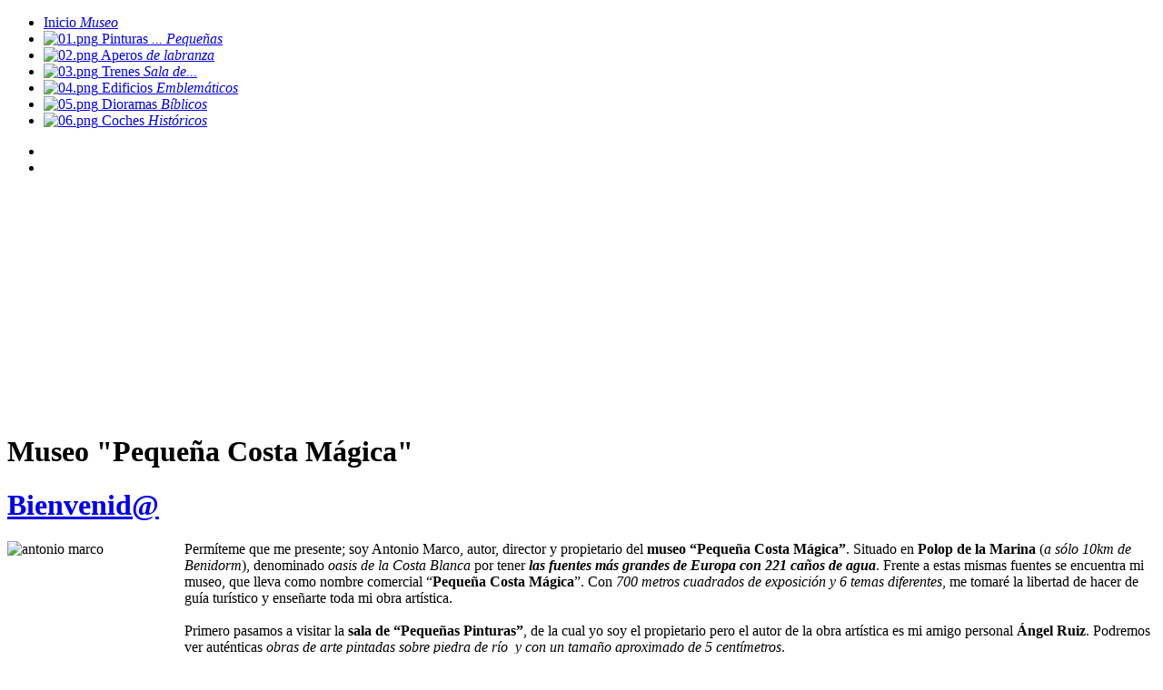

--- FILE ---
content_type: text/html; charset=utf-8
request_url: https://www.pequenacostamagica.com/es/
body_size: 8642
content:
<!DOCTYPE html PUBLIC "-//W3C//DTD XHTML 1.0 Transitional//EN" "http://www.w3.org/TR/xhtml1/DTD/xhtml1-transitional.dtd">
<html xmlns="http://www.w3.org/1999/xhtml" xml:lang="es-es" lang="es-es" >
<head>
	  <base href="https://www.pequenacostamagica.com/es/" />
  <meta http-equiv="content-type" content="text/html; charset=utf-8" />
  <meta name="keywords" content="museo,maquetas,edificios,trenes,pinturas,miniaturas,dioramas,carros,tractors,aperos,labranza,polop,alicante,comunidad valenciana" />
  <meta name="description" content="Le musée &quot;Little Costa Magica&quot; (dans Polop) est un autre des joyaux de Marco Antonio créé sa vision de artisan et miniaturiste. Modèles, dioramas, Peintures, trains, et intérêt inégalé échelle historique belles voitures." />
  <meta name="generator" content="Joomla! - Open Source Content Management" />
  <title>Bienvenida - Museo Pequeña Costa Mágica</title>
  <link href="https://www.pequenacostamagica.com/en/" rel="alternate" hreflang="en-GB" />
  <link href="https://www.pequenacostamagica.com/fr/" rel="alternate" hreflang="fr-FR" />
  <link href="https://www.pequenacostamagica.com/de/" rel="alternate" hreflang="de-DE" />
  <link href="https://www.pequenacostamagica.com/ru/" rel="alternate" hreflang="ru-RU" />
  <link rel="stylesheet" href="/libraries/gantry/css/grid-12.css" type="text/css" />
  <link rel="stylesheet" href="/libraries/gantry/css/gantry.css" type="text/css" />
  <link rel="stylesheet" href="/libraries/gantry/css/joomla.css" type="text/css" />
  <link rel="stylesheet" href="/templates/rt_hybrid/css/joomla.css" type="text/css" />
  <link rel="stylesheet" href="/templates/rt_hybrid/css/header11.css" type="text/css" />
  <link rel="stylesheet" href="/templates/rt_hybrid/css/body2.css" type="text/css" />
  <link rel="stylesheet" href="/templates/rt_hybrid/css/body2-accents.css" type="text/css" />
  <link rel="stylesheet" href="/templates/rt_hybrid/css/footer4.css" type="text/css" />
  <link rel="stylesheet" href="/templates/rt_hybrid/css/demo-styles.css" type="text/css" />
  <link rel="stylesheet" href="/templates/rt_hybrid/css/template.css" type="text/css" />
  <link rel="stylesheet" href="/templates/rt_hybrid/css/template-webkit.css" type="text/css" />
  <link rel="stylesheet" href="/templates/rt_hybrid/css/typography.css" type="text/css" />
  <link rel="stylesheet" href="/templates/rt_hybrid/css/fusionmenu.css" type="text/css" />
  <link rel="stylesheet" href="/media/mod_languages/css/template.css" type="text/css" />
  <link rel="stylesheet" href="/media/mod_vvisit_counter/digit_counter/default.css" type="text/css" />
  <link rel="stylesheet" href="/media/mod_vvisit_counter/stats/default.css" type="text/css" />
  <link rel="stylesheet" href="/modules/mod_rokstories/tmpl/css/rokstories.css" type="text/css" />
<link href='/media/plugin_googlemap2/site/googlemaps/googlemaps.css.php' rel='stylesheet' type='text/css' />
<link href='/media/plugin_googlemap2/site/moodalbox/css/moodalbox.css' rel='stylesheet' type='text/css' />


  <style type="text/css">
.rt-pagination {display: none;}body #rt-logo {width:154px;height:68px;}
  </style>
  <script src="/media/system/js/mootools-core.js" type="text/javascript"></script>
  <script src="/media/system/js/core.js" type="text/javascript"></script>
  <script src="/media/system/js/caption.js" type="text/javascript"></script>
  <script src="/media/system/js/mootools-more.js" type="text/javascript"></script>
  <script src="/libraries/gantry/js/gantry-totop.js" type="text/javascript"></script>
  <script src="/templates/rt_hybrid/js/gantry-slidingpanel-mt1.2.js" type="text/javascript"></script>
  <script src="/libraries/gantry/js/gantry-morearticles.js" type="text/javascript"></script>
  <script src="/libraries/gantry/js/gantry-smartload.js" type="text/javascript"></script>
  <script src="/libraries/gantry/js/gantry-buildspans.js" type="text/javascript"></script>
  <script src="/libraries/gantry/js/gantry-inputs.js" type="text/javascript"></script>
  <script src="/libraries/gantry/js/browser-engines.js" type="text/javascript"></script>
  <script src="/modules/mod_roknavmenu/themes/fusion/js/fusion.js" type="text/javascript"></script>
  <script src="/modules/mod_rokstories/tmpl/js/rokstories.js" type="text/javascript"></script>
<script type='text/javascript' src='https://maps.google.es/maps?file=api&amp;v=2.x&amp;oe=utf-8&amp;hl=es&amp;key=&amp;sensor=false&amp;indexing=true'></script>
<script type='text/javascript' src='/media/plugin_googlemap2/site/moodalbox/js/moodalbox1.3hack.js'></script>


  <script type="text/javascript">
window.addEvent('load', function() {
				new JCaption('img.caption');
			});
			window.addEvent('domready', function(){
				var storiesList = $$('.vertical-list-wrapper');
				storiesList.each(function(storyList){
					new Scroller(storyList.setStyle('overflow', 'hidden')).start();
				});
			});
		window.addEvent('domready', function() { new GantrySlidingPanel('rt-lowerpanel', {delay: 250, state: 'show', 'transition': Fx.Transitions.Expo.easeInOut, cookie: 'rt-lowerpanel-hybrid', text: ['Open', 'Close']}); });window.addEvent('domready', function() { new GantrySlidingPanel('rt-feature', {delay: 250, state: 'show', 'transition': Fx.Transitions.Expo.easeInOut, cookie: 'rt-feature-hybrid', text: ['Open', 'Close'], 'flipped': 0}); });window.addEvent('domready', function() { new GantryMoreArticles({'leadings': 0, 'moreText': 'Load More Articles', 'url': '/es/?tmpl=component&amp;type=raw'}); });window.addEvent('domready', function() {new GantrySmartLoad({'offset': {'x': 200, 'y': 200}, 'placeholder': '/templates/rt_hybrid/images/blank.gif', 'exclusion': ['ul.menutop,div.roktabs-wrapper,span.image,div.fusion-submenu-wrapper,.module-content ul.menu .image,.roknewspager-div a,#rokintroscroller,.feature-block .image-full']}); });
			window.addEvent('domready', function() {
				var modules = ['rt-block'];
				var header = ['h3','h2:not(.itemTitle)','h1'];
				GantryBuildSpans(modules, header);
			});
		InputsExclusion.push('.content_vote','#rt-popup','#vmMainPage')            window.addEvent('domready', function() {
                new Fusion('ul.menutop', {
                    pill: 0,
                    effect: 'slide and fade',
                    opacity:  1,
                    hideDelay:  500,
                    centered:  0,
                    tweakInitial: {'x': -10, 'y': -13},
                    tweakSubsequent: {'x':  0, 'y':  0},
                    tweakSizes: {'width': 20, 'height': 20},
                    menuFx: {duration:  300, transition: Fx.Transitions.Circ.easeOut},
                    pillFx: {duration:  400, transition: Fx.Transitions.Back.easeOut}
                });
            });
            window.addEvent('load', function() {
				new JCaption('img.caption');
			});
			window.addEvent('domready', function(){
				var storiesList = $$('.vertical-list-wrapper');
				storiesList.each(function(storyList){
					new Scroller(storyList.setStyle('overflow', 'hidden')).start();
				});
			});
		window.addEvent('domready', function() { new GantrySlidingPanel('rt-lowerpanel', {delay: 250, state: 'show', 'transition': Fx.Transitions.Expo.easeInOut, cookie: 'rt-lowerpanel-hybrid', text: ['Open', 'Close']}); });window.addEvent('domready', function() { new GantrySlidingPanel('rt-feature', {delay: 250, state: 'show', 'transition': Fx.Transitions.Expo.easeInOut, cookie: 'rt-feature-hybrid', text: ['Open', 'Close'], 'flipped': 0}); });window.addEvent('domready', function() { new GantryMoreArticles({'leadings': 0, 'moreText': 'Load More Articles', 'url': '/es/?tmpl=component&amp;type=raw'}); });window.addEvent('domready', function() {new GantrySmartLoad({'offset': {'x': 200, 'y': 200}, 'placeholder': '/templates/rt_hybrid/images/blank.gif', 'exclusion': ['ul.menutop,div.roktabs-wrapper,span.image,div.fusion-submenu-wrapper,.module-content ul.menu .image,.roknewspager-div a,#rokintroscroller,.feature-block .image-full']}); });
			window.addEvent('domready', function() {
				var modules = ['rt-block'];
				var header = ['h3','h2:not(.itemTitle)','h1'];
				GantryBuildSpans(modules, header);
			});
		InputsExclusion.push('.content_vote','#rt-popup','#vmMainPage')            window.addEvent('domready', function() {
                new Fusion('ul.menutop', {
                    pill: 0,
                    effect: 'slide and fade',
                    opacity:  1,
                    hideDelay:  500,
                    centered:  0,
                    tweakInitial: {'x': -10, 'y': -13},
                    tweakSubsequent: {'x':  0, 'y':  0},
                    tweakSizes: {'width': 20, 'height': 20},
                    menuFx: {duration:  300, transition: Fx.Transitions.Circ.easeOut},
                    pillFx: {duration:  400, transition: Fx.Transitions.Back.easeOut}
                });
            });
            var RokStoriesImage = {}, RokStoriesLinks = {};
		RokStoriesImage['rokstories-100'] = [];
		RokStoriesLinks['rokstories-100'] = [];
		window.addEvent('domready', function() {
			new RokStories('rokstories-100', {
				'id': 100,
				'startElement': 0,
				'thumbsOpacity': 0.3,
				'mousetype': 'mouseenter',
				'autorun': 0,
				'delay': 5000,
				'scrollerDuration': 1000,
				'scrollerTransition': Fx.Transitions.Expo.easeInOut,
				'startWidth': 'auto',
				'layout': 'layout5',
				'linkedImgs': 0,
				'showThumbs': 0,
				'fixedThumb': 1,
				'mask': 0,
				'descsAnim': 'topdown',
				'imgsAnim': 'bottomup',
				'thumbLeftOffsets': {x: -40, y: -100},
				'thumbRightOffsets': {x: -30, y: -100}
			});
		});
  </script>
</head>
	<body  class="backgroundlevel-high bodylevel-high readonstyle-button fixedfooter-0 font-family-hybrid font-size-is-default menu-type-fusionmenu col12 option-com-content menu-inicio-museo nov10-home">
		<div id="rt-page-background">
							<div id="rt-header-surround" class="headerstyle-header11"><div id="rt-header-bg"><div id="rt-header-overlay">
										<div id="rt-drawer">
												<div class="rt-container">
																				<div class="clear"></div>
												</div>
											</div>
																									<div id="rt-header">
												<div class="rt-container">
													
<div class="rt-grid-2 rt-alpha">
    			<div class="rt-block">
    	    	<a href="/" id="rt-logo"></a>
    		</div>
	    
</div>
<div class="rt-grid-10 rt-omega">
    <div class="nopill">
<div class="rt-menubar">
    <ul class="menutop level1 " >
                        <li class="item101 active root" >
                            <a class="orphan item bullet subtext" href="/es/"  >
                    <span>
                                        Inicio                                        <em>Museo</em>
                                                            </span>
                </a>
            
                    </li>
                                <li class="item109 root" >
                            <a class="orphan item image subtext" href="/es/pequenas-pinturas"  >
                    <span>
                                            <img src="/templates/rt_hybrid/images/icons/01.png" alt="01.png" />
                                        Pinturas                                        <em>... Pequeñas</em>
                                                            </span>
                </a>
            
                    </li>
                                <li class="item110 root" >
                            <a class="orphan item image subtext" href="/es/carros-tractores-y-aperos-de-labranza"  >
                    <span>
                                            <img src="/templates/rt_hybrid/images/icons/02.png" alt="02.png" />
                                        Aperos                                        <em>de labranza</em>
                                                            </span>
                </a>
            
                    </li>
                                <li class="item111 root" >
                            <a class="orphan item image subtext" href="/es/trenes"  >
                    <span>
                                            <img src="/templates/rt_hybrid/images/icons/03.png" alt="03.png" />
                                        Trenes                                        <em>Sala de...</em>
                                                            </span>
                </a>
            
                    </li>
                                <li class="item112 root" >
                            <a class="orphan item image subtext" href="/es/sala-de-maquetas-edificios-emblematicos-de-la-comunidad-valenciana"  >
                    <span>
                                            <img src="/templates/rt_hybrid/images/icons/04.png" alt="04.png" />
                                        Edificios                                        <em>Emblemáticos</em>
                                                            </span>
                </a>
            
                    </li>
                                <li class="item113 root" >
                            <a class="orphan item image subtext" href="/es/dioramas-biblicos"  >
                    <span>
                                            <img src="/templates/rt_hybrid/images/icons/05.png" alt="05.png" />
                                        Dioramas                                        <em>Bíblicos</em>
                                                            </span>
                </a>
            
                    </li>
                                <li class="item114 root" >
                            <a class="orphan item image subtext" href="/es/coches-antiguos-historicos"  >
                    <span>
                                            <img src="/templates/rt_hybrid/images/icons/06.png" alt="06.png" />
                                        Coches                                        <em>Históricos</em>
                                                            </span>
                </a>
            
                    </li>
                    </ul>
</div>
</div>
</div>
							<div class="clear"></div>
												</div>
											</div>
															<div id="rt-showcase">
												<div class="rt-container">
													<div class="rt-grid-12 rt-alpha rt-omega">
                        <div class="rt-block">
				<div class="rt-module-surround">
										<div class="rt-module-inner">
						<div class="module-content">
		                	
<script type="text/javascript">
</script>
<div id="rokstories-100" class="rokstories-layout5" style="height: 300px;">
	<div class="feature-block">
		<div class="rokstories-content-block">
			<div class="image-container feature-pad" style="float: right">
				<div class="image-full"></div>
								<div class="image-small">
				    				</div>
									
								</div>
			<div class="desc-container">
			    			</div>
			<div class="clear"></div>
		</div>
		<div class='vertical-list-wrapper'><ul class='vertical-list'><li class='previous'><span class='feature-arrow-l'></span></li><li class='next'><span class='feature-arrow-r'></span></li></ul></div>	</div>
</div>							<div class="clear"></div>
						</div>
					</div>
				</div>
            </div>
        	
</div>
							<div class="clear"></div>
												</div>
											</div>
														</div></div></div>
										<div id="rt-main-background" class="bodystyle-body2"><div id="rt-main-accent" class="bodyaccent-accent4">
																								    				<div id="rt-main" class="mb9-sa3">
            <div class="rt-main-inner">
								<div class="rt-container">
									<div class="rt-section-surround">
						<div class="rt-row-surround">
                                                                                                <div class="rt-grid-9 ">
                                                                                <div class="rt-block">
                                                                                <div class="">
                                            <div id="rt-mainbody">
                                            	<div class="component-content rt-joomla">
                                                	<div class="rt-article">
	<div class="item-page">
				<h1 class="title">
			Museo &quot;Pequeña Costa Mágica&quot;		</h1>
								<div class="module-title">
			<h1 class="title">
								<a href="/es/inicio-museo">
					Bienvenid@</a>
							</h1>
		</div>
					<div class="clear"></div>
		
				
					<div class="rt-articleinfo-text">
																	
							</div>
					
		
		
		
								<p><img style="margin-right: 20px; float: left;" src="/images/museo/antonio_marco.jpg" alt="antonio marco" width="175" height="249" />Permíteme que me presente; soy Antonio Marco, autor, director y propietario del <strong>museo “Pequeña Costa Mágica”</strong>. Situado en <strong>Polop de la Marina</strong> (<em>a sólo 10km de Benidorm</em>), denominado<em> oasis de la Costa Blanca</em> por tener <em><strong>las fuentes más grandes de Europa con 221 caños de agua</strong></em>. Frente a estas mismas fuentes se encuentra mi museo, que lleva como nombre comercial “<strong>Pequeña Costa Mágica</strong>”. Con <em>700 metros cuadrados de exposición y 6 temas diferentes</em>, me tomaré la libertad de hacer de guía turístico y enseñarte toda mi obra artística.<br /><br />Primero pasamos a visitar la <strong>sala de “Pequeñas Pinturas”</strong>, de la cual yo soy el propietario pero el autor de la obra artística es mi amigo personal <strong>Ángel Ruiz</strong>. Podremos ver auténticas <em>obras de arte pintadas sobre piedra de río&nbsp; y con un tamaño aproximado de 5 centímetros</em>.<br /><br />A continuación pasamos a&nbsp; la <strong>sala de “Carros, tractores y utensilios de labranza”</strong>. Veremos <em>miniaturas con gran belleza plástica</em> que son todo un documento artístico-histórico para generaciones venideras.<br /><br />Entramos en la <strong>“Sala de trenes”</strong> donde podemos ver, entre otras muchas, una <em>maqueta del primer tren que circuló en España, entre Barcelona y Mataró en 1850</em>. <span class="wf_caption" style="margin: 10px 10px 10px 20px; float: right; display: inline-table;"><a class="jcepopup noicon" type="application/x-shockwave-flash" href="/images/museo/video/MuseoPolop.flv" rel="width[720];height[480] title[Museo Pequeña Costa Mágica::Antonio Marco];width[720];height[480]" target="_blank"><img style="margin: auto;" src="/images/museo/video/intro-video.jpg" alt="intro-video" width="340" height="254" /></a><span style="clear: both; text-align: center; width: 340px; display: block;">Vídeo Museo Pequeña Costa Mágica</span></span><br style="clear: left;" /><br /><br />Nos dirigimos a la <strong>“Sala de reproducciones de edificios emblemáticos de la Comunidad Valenciana”</strong>, aquí podrás hacerte una idea de la <em>riqueza arquitectónica y monumental de las provincias de <strong>Alicante, Valencia y Castellón</strong></em>. <br /><br />Seguimos por la <strong>“Sala de dioramas bíblicos”</strong> donde quiero dejar constancia de mi condición de persona creyente, expresado a través de distintas <em>escenas de la vida cotidiana de Jesús de Nazaret</em>.<br /><br />Finalizamos la visita en la <strong>“Sala de coches históricos”</strong>, auténticos y reales donde <strong><em>destaca el Buik americano del año 1910</em></strong> junto con coches de pedales y miniaturas artesanales.<br /><br />Es difícil expresar a través de la palabra lo que podrás ver, por esto te sugiero que veas el vídeo y la galería de fotografías donde observarás con más detalle la calidad y contenidos museísticos que te ofrezco, destacando que <em><strong>toda la obra artística del museo son trabajos artesanales y únicos</strong></em>.</p>
<p>&nbsp;</p>
<p style="text-align: center;"><img src="/images/museo/logo-A.png" alt="logo-A" width="180" height="129" />
</p>
<p style="text-align: center;"><em><a href="http://www.guadalestmuseos.com" target="_blank">Otro museo de Antonio Marco en Guadalest</a></em>
</p> 						
				
				
							</div>
</div>
                                                </div>
                                            </div>
                                            <div class="clear"></div>
                                        </div>
                                                                                </div>
                                                                            </div>
                                                                                                                                            <div class="rt-grid-3 ">
                <div id="rt-sidebar-a">
                                        <div class="rt-block">
				<div class="rt-module-surround">
										<div class="rt-module-inner">
						<div class="module-content">
		                	<div class="mod-languages">

	<ul class="lang-inline">
						<li class="lang-active" dir="ltr">
			<a href="/es/">
							<img src="/media/mod_languages/images/es.gif" alt="Español" title="Español" />						</a>
			</li>
								<li class="" dir="ltr">
			<a href="/en/">
							<img src="/media/mod_languages/images/en.gif" alt="English" title="English" />						</a>
			</li>
								<li class="" dir="ltr">
			<a href="/fr/">
							<img src="/media/mod_languages/images/fr.gif" alt="Française" title="Française" />						</a>
			</li>
								<li class="" dir="ltr">
			<a href="/de/">
							<img src="/media/mod_languages/images/de.gif" alt="Deutsch" title="Deutsch" />						</a>
			</li>
								<li class="" dir="ltr">
			<a href="/ru/">
							<img src="/media/mod_languages/images/ru.gif" alt="Pусский" title="Pусский" />						</a>
			</li>
				</ul>

</div>
							<div class="clear"></div>
						</div>
					</div>
				</div>
            </div>
        	                <div class="title3 box1">
                    <div class="rt-block">
				<div class="rt-module-surround">
										<div class="module-title"><h2 class="title">Dónde Estamos</h2></div>
	                					<div class="rt-module-inner">
						<div class="module-content">
		                	

<div class="customtitle3 box1"  >
	
<!-- Plugin Google Maps version 2.20 by Mike Reumer -->
<img src='/images/museo-icono.png' style='display:none' alt='icon' /><!-- fail nicely if the browser has no Javascript -->
				<noscript><blockquote class='warning'><p><b>JavaScript debe ser habilitado para poder utilizar Mapas de Google.</b> <br/>Sin embargo, parece que JavaScript está deshabilitado o no soportado por su navegador. <br/>Para ver Google Maps, habilite JavaScript cambiando las opciones de su navegador y vuelva a intentarlo.</p></blockquote></noscript><div id='mapbody7_tj4ab_0' style="display: none; text-align:center"><a href='javascript:void(0)' onclick='javascript:MOOdalBox.open("googlemap7_tj4ab_0", "<strong>Museo Pequeña Costa Mágica</strong>", "1024px 768px", map7_tj4ab_0, {zoom : 18});return false;' class='lightboxlink'>Ampliar/Enlarge/Vergrößern/Agrandir/увеличить</a><div id='lightbox7_tj4ab_0'><div id="googlemap7_tj4ab_0" class="map" style="margin-right: auto; margin-left: auto; width:190px; height:190px;"></div></div></div><script type='text/javascript'>/*<![CDATA[*/
var tst7_tj4ab_0=document.getElementById('googlemap7_tj4ab_0');
		var tstint7_tj4ab_0;
		var map7_tj4ab_0;
		var mySlidemap7_tj4ab_0;
		var overviewmap7_tj4ab_0;
		var overmap7_tj4ab_0;
		var xml7_tj4ab_0;
		var imageovl7_tj4ab_0;
		var directions7_tj4ab_0;
		
var proxy = '/plugins/system/plugin_googlemap2/plugin_googlemap2_kmlprxy.php?';
var geplugin7_tj4ab_0;
markericon7_tj4ab_0 = new GIcon(G_DEFAULT_ICON);
markericon7_tj4ab_0.image = '/images/museo-icono.png';
markericon7_tj4ab_0.iconSize = new GSize(50, 50);
function resetposition7_tj4ab_0() {
			map7_tj4ab_0.returnToSavedPosition();
		}
function initearth7_tj4ab_0(geplugin) {
			if (!geplugin7_tj4ab_0)
				geplugin7_tj4ab_0 = geplugin;
			if (geplugin7_tj4ab_0&&map7_tj4ab_0.getCurrentMapType() == G_SATELLITE_3D_MAP) {
	geplugin7_tj4ab_0.getLayerRoot().enableLayerById(geplugin7_tj4ab_0.LAYER_BORDERS, true);
	geplugin7_tj4ab_0.getLayerRoot().enableLayerById(geplugin7_tj4ab_0.LAYER_BUILDINGS, false);
	geplugin7_tj4ab_0.getLayerRoot().enableLayerById(geplugin7_tj4ab_0.LAYER_TERRAIN, false);
}
				}
function savePositionKML7_tj4ab_0() {
							ok = true;
							for (x=0;x<xml7_tj4ab_0.length;x++) {
								if (!xml7_tj4ab_0[x].hasLoaded())
									ok = false;
							}
							if (ok)
								map7_tj4ab_0.savePosition();
							else
								setTimeout('savePositionKML7_tj4ab_0()',100);
						}
					
function checkMap7_tj4ab_0()
		{
			if (tst7_tj4ab_0) {
			
			if (tst7_tj4ab_0.offsetWidth != tst7_tj4ab_0.getAttribute("oldValue"))
					{
						tst7_tj4ab_0.setAttribute("oldValue",tst7_tj4ab_0.offsetWidth);
						if (tst7_tj4ab_0.offsetWidth > 0) {
					
				if (tst7_tj4ab_0.getAttribute("refreshMap")==0)

							clearInterval(tstint7_tj4ab_0);
					getMap7_tj4ab_0();
							tst7_tj4ab_0.setAttribute("refreshMap", 1);
				} 
					}
	}
		}
		
function getMap7_tj4ab_0(){
	if (tst7_tj4ab_0.offsetWidth > 0) {
	map7_tj4ab_0 = new GMap2(document.getElementById('googlemap7_tj4ab_0'));
				map7_tj4ab_0.getContainer().style.overflow='hidden';
				
map7_tj4ab_0.addMapType(G_PHYSICAL_MAP);
map7_tj4ab_0.addMapType(G_SATELLITE_3D_MAP);
GEvent.addListener(map7_tj4ab_0, 'maptypechanged', function() {
										if (map7_tj4ab_0.getCurrentMapType() == G_SATELLITE_3D_MAP)
											setTimeout('map7_tj4ab_0.getEarthInstance(initearth7_tj4ab_0)',100);
						 });
						
var point = new GLatLng( 38.621855, -0.1301);
var centerpoint = point;map7_tj4ab_0.setCenter(centerpoint, 17);
			map7_tj4ab_0.setUIToDefault();
map7_tj4ab_0.setMapType(G_SATELLITE_MAP);
var mt = map7_tj4ab_0.getMapTypes();
		for (var i=0; i<mt.length; i++) {
			mt[i].getMinimumResolution = function() {return 0;};
			mt[i].getMaximumResolution = function() {return 19;};
		}
			map7_tj4ab_0.disableContinuousZoom();
			map7_tj4ab_0.disableDoubleClickZoom();
			var marker7_tj4ab_0 = new GMarker(point, {icon:markericon7_tj4ab_0});map7_tj4ab_0.addOverlay(marker7_tj4ab_0);
			GEvent.addListener(marker7_tj4ab_0, 'click', function() {
						marker7_tj4ab_0.openInfoWindowHtml("Museo P.C.M.<br />Calle de la Calle de la Pilarica<br />3520 Polop");});
				
	}
}
		/*]]>*/</script>
		<script type="text/javascript">/*<![CDATA[*/
				if (GBrowserIsCompatible()) {
					obj = document.getElementById('mapbody7_tj4ab_0');
					obj.style.display = 'block';
					window.onunload=function(){window.onunload;GUnload()};
					tst7_tj4ab_0.setAttribute("oldValue",0);
					tst7_tj4ab_0.setAttribute("refreshMap",0);
					if (window.MooTools==null)
					tstint7_tj4ab_0=setInterval("checkMap7_tj4ab_0()",500);
				else
					window.addEvent('domready', function() {
							tstint7_tj4ab_0=setInterval('checkMap7_tj4ab_0()', 500);
						});
				}
		/*]]>*/</script>
		</div>
							<div class="clear"></div>
						</div>
					</div>
				</div>
            </div>
                </div>
		                <div class="box1 title2">
                    <div class="rt-block">
				<div class="rt-module-surround">
										<div class="module-title"><h2 class="title">Horarios y precios</h2></div>
	                					<div class="rt-module-inner">
						<div class="module-content">
		                	

<div class="custombox1 title2"  >
	<div><strong><strong><img src="/images/museo/logo-costa-magica-mod.jpg" alt="logo-costa-magica-mod" width="80" height="49" style="margin-left: auto; display: block; margin-right: auto;" /></strong></strong></div>
<div style="text-align: center;"><strong>"Peque&ntilde;a Costa M&aacute;gica"</strong></div>
<div style="text-align: center;"><em>(Polop de la Marina)</em></div>
<div>&nbsp;</div>
<div><span style="text-decoration: underline;"><span style="font-size: 12pt;"><strong>&iexcl;&iexcl;&iexcl;Nueva apertura del museo!!!</strong></span></span></div>
<div>&nbsp;</div>
<div>Ma&ntilde;anas de 10:00 a 13:30 horas</div>
<div>&nbsp;</div>
<div><strong>S&aacute;bados y Domingos cerrado</strong></div>
<div>&nbsp;</div>
<div style="text-align: left;"><span style="text-decoration: underline;"><strong>Entradas Museo:</strong></span></div>
<ul>
<li style="list-style-type: none;">
<ul>
<li>8&euro; Adultos</li>
<li>6&euro; Pensionistas</li>
<li>5&euro; Grupos</li>
<li>4&euro; Ni&ntilde;os (de 3 a 7 a&ntilde;os)</li>
</ul>
</li>
</ul>
<div>Tel: 965 885 323</div>
<div><span id="cloak76892">Esta dirección de correo electrónico está siendo protegida contra los robots de spam. Necesita tener JavaScript habilitado para poder verlo.</span><script type='text/javascript'>
 //<!--
 document.getElementById('cloak76892').innerHTML = '';
 var prefix = '&#109;a' + 'i&#108;' + '&#116;o';
 var path = 'hr' + 'ef' + '=';
 var addy76892 = '&#105;nf&#111;' + '&#64;';
 addy76892 = addy76892 + 'g&#117;&#97;d&#97;l&#101;stm&#117;s&#101;&#111;s' + '&#46;' + 'c&#111;m';
 document.getElementById('cloak76892').innerHTML += '<a ' + path + '\'' + prefix + ':' + addy76892 + '\'>' + addy76892+'<\/a>';
 //-->
 </script></div></div>
							<div class="clear"></div>
						</div>
					</div>
				</div>
            </div>
                </div>
		                <div class="title1 box1">
                    <div class="rt-block">
				<div class="rt-module-surround">
										<div class="module-title"><h2 class="title">Nos visitan</h2></div>
	                					<div class="rt-module-inner">
						<div class="module-content">
		                	<!-- Vinaora Visitors Counter >> http://vinaora.com/ -->
<style type="text/css">
	.vfleft{float:left;}.vfright{float:right;}.vfclear{clear:both;}.valeft{text-align:left;}.varight{text-align:right;}.vacenter{text-align:center;}
	#vvisit_counter101{border:10px solid #97C362;}
	#vvisit_counter101{
		-moz-border-radius: 8px 8px 8px 8px;
		-webkit-border-radius: 8px 8px 8px 8px;
		border-radius: 8px 8px 8px 8px;
	}
	#vvisit_counter101{
		-webkit-box-shadow: 0px 1px 5px 0px #4a4a4a;
		-moz-box-shadow: 0px 1px 5px 0px #4a4a4a;
		box-shadow: 0px 1px 5px 0px #4a4a4a;
	}
	#vvisit_counter101 .vstats_counter{margin-top: 5px;}
	#vvisit_counter101 .vrow{height:24px;}
	#vvisit_counter101 .vstats_icon{margin-right:5px;}
	#vvisit_counter101{padding:5px;}</style>
<div id="vvisit_counter101" class="vvisit_countertitle1 box1 vacenter">
	<div class="vdigit_counter"><span class="vdigit-3" title="Vinaora Visitors Counter">3</span><span class="vdigit-6" title="Vinaora Visitors Counter">6</span><span class="vdigit-2" title="Vinaora Visitors Counter">2</span><span class="vdigit-0" title="Vinaora Visitors Counter">0</span><span class="vdigit-8" title="Vinaora Visitors Counter">8</span><span class="vdigit-9" title="Vinaora Visitors Counter">9</span></div>
	<div class="vstats_counter">
		<div class="vstats_icon vfleft varight">
			<div class="vrow vstats-vtoday" title="2026-01-19"></div><div class="vfclear"></div><div class="vrow vstats-vyesterday" title="2026-01-18"></div><div class="vfclear"></div><div class="vrow vstats-vxweek" title="2026-01-12"></div><div class="vfclear"></div><div class="vrow vstats-vxmonth" title="2026-01-01"></div><div class="vfclear"></div><div class="vrow vstats-vlmonth" title="2025-12-01"></div><div class="vfclear"></div><div class="vrow vstats-vall" title=""></div><div class="vfclear"></div>		</div>
		<div class="vstats_title vfleft valeft">
			<div class="vrow" title="">Hoy</div><div class="vfclear"></div><div class="vrow" title="">Ayer</div><div class="vfclear"></div><div class="vrow" title="">Esta semana</div><div class="vfclear"></div><div class="vrow" title="">Este mes</div><div class="vfclear"></div><div class="vrow" title="">Mes pasado</div><div class="vfclear"></div><div class="vrow" title="">Todo</div><div class="vfclear"></div>		</div>
		<div class="vstats_number varight">
			<div class="vrow" title="">44</div><div class="vrow" title="">121</div><div class="vrow" title="">44</div><div class="vrow" title="">2331</div><div class="vrow" title="">3481</div><div class="vrow" title="">362089</div>		</div>
		<div class="vfclear"></div>
	</div>
	<hr style="margin-bottom: 5px;"/>
	<div style="margin-bottom: 5px;">Su IP: 185.238.231.27</div>
	<div>Hora: 2026-01-19 18:47:05</div>
<div style="margin-top:5px;"><a href="http://vinaora.com/" title="Vinaora Visitors Counter" target="_blank">Visitors Counter</a></div></div>
<!-- Vinaora Visitors Counter >> http://vinaora.com/ -->							<div class="clear"></div>
						</div>
					</div>
				</div>
            </div>
                </div>
		
                </div>
            </div>

                                                                                                		                    <div class="clear"></div>
						</div>
					</div>
										</div>
					               </div>
           </div>
																</div></div>
													<div id="rt-bottom-surround" class="footerstyle-footer4"><div id="rt-bottom-bg"><div id="rt-bottom-overlay">
																														<div id="rt-footerbar">
												<div class="rt-container">
													<div id="rt-footer">
								<div class="rt-grid-12 rt-alpha rt-omega">
    		<div class="clear"></div>
		<span class="copytext">&copy Pequeña Costa Mágica 2012</span>
		
		<div class="rt-block">
			<a href="#" id="gantry-totop"><span class="totop-desc">Arriba</span></a>
		</div>
		
                    <div class="rt-block">
				<div class="rt-module-surround">
										<div class="rt-module-inner">
						<div class="module-content">
		                	

<div class="custom"  >
	<p><a title="Hosting y Diseño iMediaTrack" href="http://www.imediatrack.com/index.php?user=cliente&amp;passw=cliente"><img src="/images/imediatrack.png" alt="hosting-y-diseño-imediatrack" height="27" width="30" /></a></p></div>
							<div class="clear"></div>
						</div>
					</div>
				</div>
            </div>
        	
</div>
								<div class="clear"></div>
							</div>
												</div>
											</div>
									</div></div></div>
								</div>
					</body>
</html>
